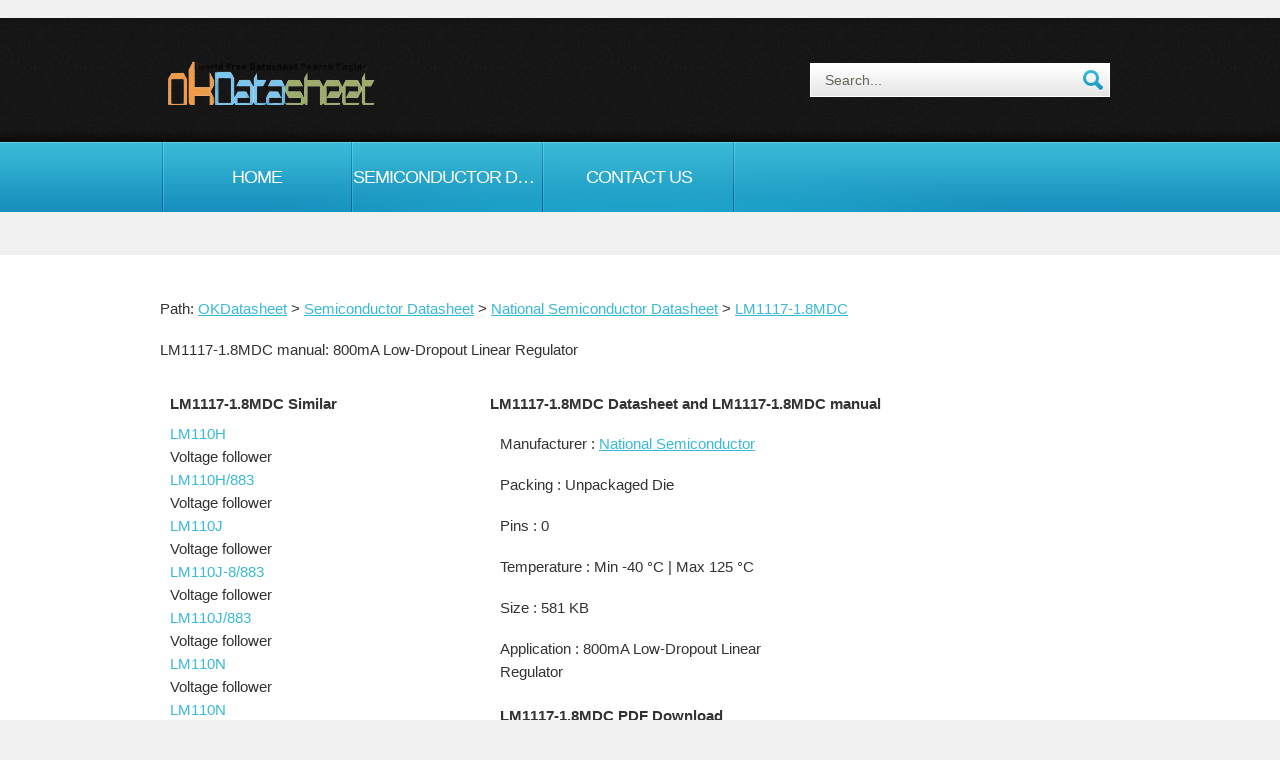

--- FILE ---
content_type: text/html; charset=utf-8
request_url: https://okdatasheet.com/datasheets/National-Semiconductor/LM1117-1.8MDC.html
body_size: 2553
content:
<!DOCTYPE html>
<html lang="en" >
<head>
<meta charset="utf-8">
<title>LM1117-1.8MDC Datasheet, LM1117-1.8MDC Data Sheet pdf,LM1117-1.8MDC Manual</title>
<meta name="Description" content=" LM1117-1.8MDC Datasheet PDF,LM1117-1.8MDC manual,LM1117-1.8MDC circuit,LM1117-1.8MDC application." />
<meta name="Keywords" content="LM1117-1.8MDC,LM1117-1.8MDC Datasheet, LM1117-1.8MDC,LM1117-1.8MDC Data Sheet,LM1117-1.8MDC pdf,LM1117-1.8MDC manual,LM1117-1.8MDC application" />
﻿<meta name="viewport" content="width=device-width, initial-scale=1, maximum-scale=1">
    <link rel="stylesheet" href="/css/reset.css" type="text/css" media="screen">
    <link rel="stylesheet" href="/css/style.css" type="text/css" media="screen"> 
	<link rel="stylesheet" href="/css/zerogrid.css" type="text/css" media="screen">
	<link rel="stylesheet" href="/css/responsive.css" type="text/css" media="screen"> 
	<script src="/js/css3-mediaqueries.js"></script>
    <script src="/js/jquery-1.6.3.min.js" type="text/javascript"></script>
    <script src="/js/cufon-yui.js" type="text/javascript"></script>
    <script src="/js/cufon-replace.js" type="text/javascript"></script>
    <script src="/js/FF-cash.js" type="text/javascript"></script>
    <script src="/js/jquery.featureCarousel.js" type="text/javascript"></script>     
	<!--[if lt IE 7]>
    <div style=' clear: both; text-align:center; position: relative;'>
        <a href="//windows.microsoft.com/en-US/internet-explorer/products/ie/home?ocid=ie6_countdown_bannercode">
        	<img src="//storage.ie6countdown.com/assets/100/images/banners/warning_bar_0000_us.jpg" border="0" height="42" width="820" alt="You are using an outdated browser. For a faster, safer browsing experience, upgrade for free today." />
        </a>
    </div>
	<![endif]-->
    <!--[if lt IE 9]>
   		<script type="text/javascript" src="/js/html5.js"></script>
        <link rel="stylesheet" href="/css/ie.css" type="text/css" media="screen">
	<![endif]-->
<body id="page1">
	<div class="extra">
        <header>
        	<div class="row-top">
            	<div class="main">
                	<div class="wrapper">
                    	<h5><a href="/">okDatasheet.com</a></h5>
                        <form id="search-form" method="get" action="/search.php" enctype="multipart/form-data">
                        <fieldset>	
                            <div class="search-field"><form method="get" action="/search.php">
                                <input name="k" type="text" value="Search..." onBlur="if(this.value=='') this.value='Search...'" onFocus="if(this.value =='Search...' ) this.value=''" />
                                <a class="search-button" href="#" onClick="document.getElementById('search-form').submit()"></a>	</form>
                            </div>						
                        </fieldset>
                    </form>
                    </div>
                </div>
            </div>
            <div class="menu-row">
            	<div class="menu-bg">
                    <div class="main">
                        <nav class="indent-left">
                            <ul class="menu wrapper">
                                <li><a href="/" title="ok Datasheet">Home</a></li><li><a href="/datasheets/" title="Semiconductor and Electronic Component Datasheet">Semiconductor Datasheet</a></li>
<li><a title="Contact Us" href="mailto:&#119;&#101;&#098;&#109;&#097;&#115;&#116;&#101;&#114;&#064;&#111;&#107;&#100;&#097;&#116;&#097;&#115;&#104;&#101;&#101;&#116;&#046;&#099;&#111;&#109;">Contact Us</a></li>
                            </ul>
                        </nav>
                    </div>
                </div>
            </div>
<!--            <div class="row-bot">
            	<div class="center-shadow">
                	<div class="carousel-container"></div>
                </div>
            </div>-->
        </header>        <section id="content">
            <div class="content-bg">
                <div class="main">
                    <div class="zerogrid">
                        <div class="wrapper">
                            <article class="col-full">
                            <p class="dydhidden"></p>
<p>Path: <a href="/" title="Free Datasheet Search Engine">OKDatasheet</a> > <a href="/datasheets/" title="Semiconductor and Electronic Component Datasheet">Semiconductor Datasheet</a> > <a href="/datasheets/National-Semiconductor/" title="National Semiconductor Datasheet">National Semiconductor Datasheet</a> > <a href="/datasheets/National-Semiconductor/LM1117-1.8MDC.html">LM1117-1.8MDC</a> </p>

<p>LM1117-1.8MDC manual:  800mA Low-Dropout Linear Regulator</p>
                            </article>
                            <article class="col-1-3">
								<div class="wrap-col">

                            <article class="wrapper">
<h2 class="hstyle">LM1117-1.8MDC Similar</h2>
<ul class="list-2"><li><a href='/datasheets/National-Semiconductor/LM110H.html' title='LM110H Datasheet'>LM110H</a><ul><li>Voltage follower</li></ul></li><li><a href='/datasheets/National-Semiconductor/LM110H/883.html' title='LM110H/883 Datasheet'>LM110H/883</a><ul><li>Voltage follower</li></ul></li><li><a href='/datasheets/National-Semiconductor/LM110J.html' title='LM110J Datasheet'>LM110J</a><ul><li>Voltage follower</li></ul></li><li><a href='/datasheets/National-Semiconductor/LM110J-8/883.html' title='LM110J-8/883 Datasheet'>LM110J-8/883</a><ul><li>Voltage follower</li></ul></li><li><a href='/datasheets/National-Semiconductor/LM110J/883.html' title='LM110J/883 Datasheet'>LM110J/883</a><ul><li>Voltage follower</li></ul></li><li><a href='/datasheets/National-Semiconductor/LM110N.html' title='LM110N Datasheet'>LM110N</a><ul><li>Voltage follower</li></ul></li><li><a href='/datasheets/National-Semiconductor/LM110N.html' title='LM110N Datasheet'>LM110N</a><ul><li>Voltage follower</li></ul></li><li><a href='/datasheets/National-Semiconductor/LM1117-1.8MDC.html' title='LM1117-1.8MDC Datasheet'>LM1117-1.8MDC</a><ul><li>800mA Low-Dropout Linear Regulator</li></ul></li></ul>

                            </article>
								</div>
                            </article>
                            <article class="col-2-3">

								<div class="wrap-col">
                            	<div>
                                	<h1 class="hstyle"> LM1117-1.8MDC Datasheet and LM1117-1.8MDC manual</h1>
                                </div>
                                <div class="wrapper indent-bot">
                                	<article class="col-1-2">
										<div class="wrap-col">
                                        <input name="d" type="hidden">
<p>Manufacturer  : <a href="/datasheets/National-Semiconductor/" title="National Semiconductor Datasheet">National Semiconductor</a>&nbsp;</p>
<p>Packing  : Unpackaged Die&nbsp;</p>
<p>Pins  : 0&nbsp;</p>
<p>Temperature   : Min -40 &#176;C | Max 125 &#176;C</p>
<p>Size  : 581 KB</p>
<p>Application  : 800mA Low-Dropout Linear Regulator&nbsp;</p>

<h2 class="hstyle"> LM1117-1.8MDC PDF Download</h2>
<p><a href="//www.ti.com/product/LM1117-1.8MDC" target="_blank"><img src="/images/pdf.gif" alt="LM1117-1.8MDC PDF" border="0"></a></p>
										</div>
                                    </article>
                                    <article class="col-1-2">
										<div class="wrap-col">
                                        <p><script async src="https://pagead2.googlesyndication.com/pagead/js/adsbygoogle.js"></script>
<!-- A3 -->
<ins class="adsbygoogle"
     style="display:block"
     data-ad-client="ca-pub-4082691082099377"
     data-ad-slot="3623435415"
     data-ad-format="auto"
     data-full-width-responsive="true"></ins>
<script>
     (adsbygoogle = window.adsbygoogle || []).push({});
</script></p>
										</div>
                                    </article>
                                </div>
                     <div class="wrapper">

                                </div>

								</div>
                            </article>
                        </div>
                    </div>
                </div>
                <div class="block"></div>
            </div>
        </section>
    </div>
    <footer>
        <div class="padding">
            <div class="main">
                <div class="zerogrid">
                    <div class="wrapper">
                        <article class="col-2-3">
							<div class="wrap-col">
<p><a href="//www.okDatasheet.com/datasheets/National-Semiconductor/LM1117-1.8MDC.html" title="LM1117-1.8MDC Datasheet">LM1117-1.8MDC Datasheet</a> 
<a href="//cn.okDatasheet.com/datasheets/National-Semiconductor/LM1117-1.8MDC.html" title="LM1117-1.8MDC Datasheet PDF">LM1117-1.8MDC PDF</a> 
<a href="//es.okDatasheet.com/datasheets/National-Semiconductor/LM1117-1.8MDC.html" title="LM1117-1.8MDC Hoja de Datos">LM1117-1.8MDC Hoja de Datos</a> 
<a href="//sa.okDatasheet.com/datasheets/National-Semiconductor/LM1117-1.8MDC.html" title="LM1117-1.8MDC Datasheet">LM1117-1.8MDC</a> 
<a href="//jp.okDatasheet.com/datasheets/National-Semiconductor/LM1117-1.8MDC.html" title="LM1117-1.8MDCデータシート">LM1117-1.8MDCデータシート</a> 
<a href="//pt.okDatasheet.com/datasheets/National-Semiconductor/LM1117-1.8MDC.html" title="Datasheet LM1117-1.8MDC">Datasheet LM1117-1.8MDC</a> 
<a href="//de.okDatasheet.com/datasheets/National-Semiconductor/LM1117-1.8MDC.html" title="LM1117-1.8MDC Datenblatt">LM1117-1.8MDC Datenblatt</a> 
<a href="//ru.okDatasheet.com/datasheets/National-Semiconductor/LM1117-1.8MDC.html" title="LM1117-1.8MDC Datasheet">LM1117-1.8MDC</a> 
<a href="//kr.okDatasheet.com/datasheets/National-Semiconductor/LM1117-1.8MDC.html" title="LM1117-1.8MDC Datasheet">LM1117-1.8MDC</a> 
<a href="//fr.okDatasheet.com/datasheets/National-Semiconductor/LM1117-1.8MDC.html" title="LM1117-1.8MDC Data sheet">LM1117-1.8MDC Data sheet</a> 
<a href="//se.okDatasheet.com/datasheets/National-Semiconductor/LM1117-1.8MDC.html" title="LM1117-1.8MDC Datasheet">LM1117-1.8MDC</a></p>
							</div>
                        </article>
﻿                        <article class="col-1-3">
							<div class="wrap-col">
                            <ul class="border-bot img-indent-bot">
                            	<li>Copyright &copy; 2024 </li>
                            </ul>
                            <p class="p1"><a href="mailto:&#119;&#101;&#098;&#109;&#097;&#115;&#116;&#101;&#114;&#064;&#111;&#107;&#100;&#097;&#116;&#097;&#115;&#104;&#101;&#101;&#116;&#046;&#099;&#111;&#109;">Contact Us</a> 
				<a href="/datasheet-search.html" title="Free Datasheet Search Code">Datasheet Search</a> <a href="/sitemap.html">Sitemap</a> <a href="/link.html">Links exchange</a></p>
							</div>
                        </article>
                    </div>
                </div>
            </div>
        </div>
    </footer>
	<script type="text/javascript"> Cufon.now(); </script></body>
</html>

--- FILE ---
content_type: text/html; charset=utf-8
request_url: https://www.google.com/recaptcha/api2/aframe
body_size: 268
content:
<!DOCTYPE HTML><html><head><meta http-equiv="content-type" content="text/html; charset=UTF-8"></head><body><script nonce="LwoBjdhUTsjq7xlWOQDE4w">/** Anti-fraud and anti-abuse applications only. See google.com/recaptcha */ try{var clients={'sodar':'https://pagead2.googlesyndication.com/pagead/sodar?'};window.addEventListener("message",function(a){try{if(a.source===window.parent){var b=JSON.parse(a.data);var c=clients[b['id']];if(c){var d=document.createElement('img');d.src=c+b['params']+'&rc='+(localStorage.getItem("rc::a")?sessionStorage.getItem("rc::b"):"");window.document.body.appendChild(d);sessionStorage.setItem("rc::e",parseInt(sessionStorage.getItem("rc::e")||0)+1);localStorage.setItem("rc::h",'1769033368186');}}}catch(b){}});window.parent.postMessage("_grecaptcha_ready", "*");}catch(b){}</script></body></html>

--- FILE ---
content_type: text/css
request_url: https://okdatasheet.com/css/responsive.css
body_size: 446
content:

html {
   -webkit-text-size-adjust: none;
}
.video embed,
.video object,
.video iframe {
   width: 100%;
   height: auto;
}
img{
	max-width:100%;
	height: auto;
   	width: auto\9; /* ie8 */
}

/*------------------------*/

@media only screen and (max-width: 979px) {
}
@media only screen and (max-width: 820px){
	.row-bot{display: none;}
	.row-top {height:174px;}
	.main {width: 100%;}
	.menu-row, .menu-bg, .menu{background: none;}
	.menu li {
		background:url(../images/menu-row-tail.gif) center top repeat-x #178fbe;
		margin: 5px;
	}
	.menu li a {
		font-size:16px; 
		line-height:2em; 
		width:129px;
		padding:8px 0 8px;
	}
	#contact-form, #contact-form textarea, #contact-form input{width: 95%;}
	
	#contact-form2{width: 95%;}
	#contact-form2 input{width: 70%;}
	#contact-form2 textarea{width: 90%;}
}
@media only screen and (max-width: 600px) {
}
@media only screen and (max-width: 420px) {
	
}

--- FILE ---
content_type: application/x-javascript
request_url: https://okdatasheet.com/js/cufon-replace.js
body_size: 207
content:
Cufon.replace('h3', { fontFamily: 'NewsGoth bold', hover:true });
Cufon.replace('.menu li:not(.active) a', { fontFamily: 'Vegur', textShadow: '1px 1px rgba(0, 0, 0, 0.2)', hover: {textShadow: 'none'} });
Cufon.replace('.menu li.active a, .list-services a, .box a', { fontFamily: 'Vegur'});
Cufon.replace('h4', { fontFamily: 'NewsGoth', hover:true });
Cufon.replace('h4 em', { fontFamily: 'NewsGoth Lt BT', hover:true });
